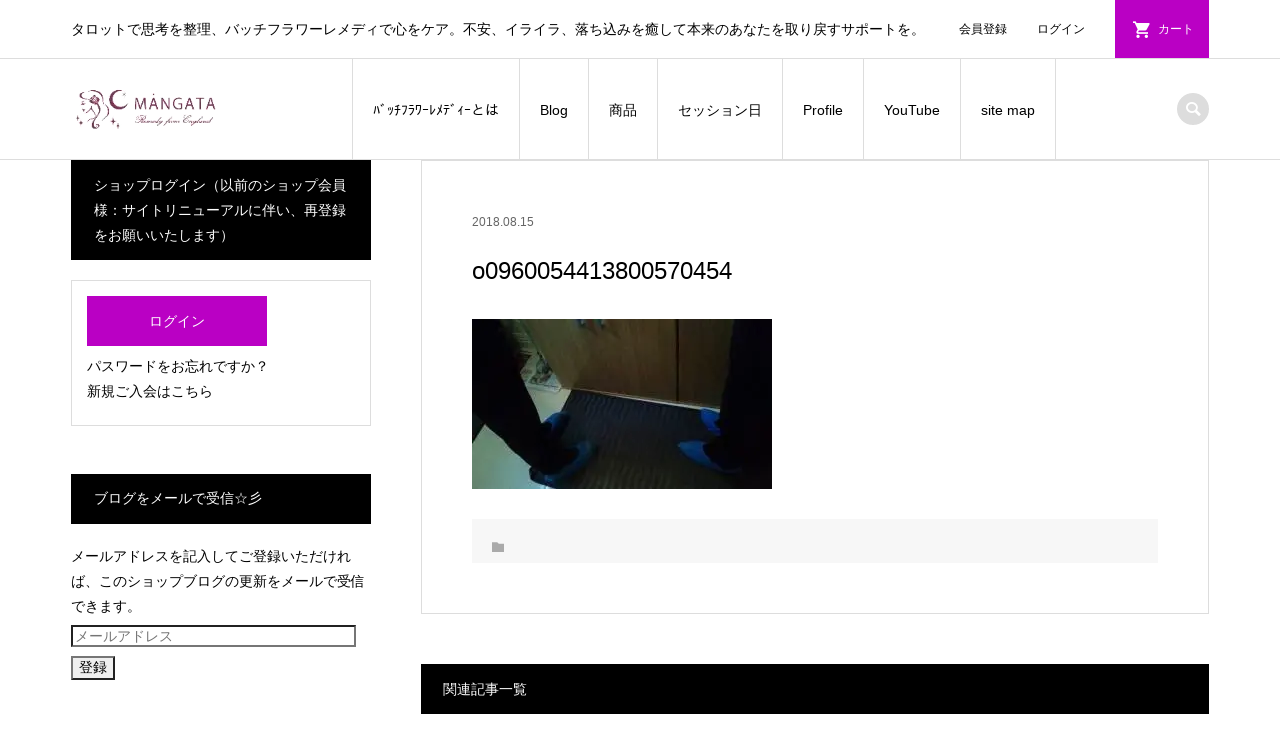

--- FILE ---
content_type: text/html; charset=UTF-8
request_url: https://mangata-london.com/o0960054413800570454/
body_size: 13883
content:
<!DOCTYPE html>
<html lang="ja">
<head >
<meta charset="UTF-8">
<meta name="description" content="タロットで思考を整理、バッチフラワーレメディで心をケア。不安、イライラ、落ち込みを癒して本来のあなたを取り戻すサポートを。">
<meta name="viewport" content="width=device-width">
<title>o0960054413800570454 | レメディーショップMANGATA モーンガータ</title>
<link rel='dns-prefetch' href='//s0.wp.com'/>
<link rel='dns-prefetch' href='//s.w.org'/>
<link rel="alternate" type="application/rss+xml" title="レメディーショップMANGATA モーンガータ &raquo; o0960054413800570454 のコメントのフィード" href="https://mangata-london.com/feed/?attachment_id=2211"/>
<link rel="stylesheet" type="text/css" href="//mangata-london.com/wp-content/cache/wpfc-minified/e59co8vj/608vt.css" media="all"/>
<link rel='https://api.w.org/' href='https://mangata-london.com/wp-json/'/>
<link rel="EditURI" type="application/rsd+xml" title="RSD" href="https://mangata-london.com/xmlrpc.php?rsd"/>
<link rel="wlwmanifest" type="application/wlwmanifest+xml" href="https://mangata-london.com/wp-includes/wlwmanifest.xml"/> 
<meta name="generator" content="WordPress 4.9.26"/>
<link rel='shortlink' href='https://wp.me/aacJf6-zF'/>
<link rel="alternate" type="application/json+oembed" href="https://mangata-london.com/wp-json/oembed/1.0/embed?url=https%3A%2F%2Fmangata-london.com%2Fo0960054413800570454%2F"/>
<link rel="alternate" type="text/xml+oembed" href="https://mangata-london.com/wp-json/oembed/1.0/embed?url=https%3A%2F%2Fmangata-london.com%2Fo0960054413800570454%2F&#038;format=xml"/>
<link rel='dns-prefetch' href='//v0.wordpress.com'/>
<style>img#wpstats{display:none}</style><style>.p-article-news__date, .p-wc-headline, #wdgctToCart a{color:#000000;}
.p-button, .p-global-nav .sub-menu .current-menu-item > a, .p-page-links > span, .p-pager__item .current, .p-headline, .p-widget-sidebar .p-widget__title, .c-comment__form-submit:hover, c-comment__password-protected, .c-pw__btn--register, .c-pw__btn, .slick-arrow, .slick-dots li.slick-active button, .widget_welcart_login input#member_loginw, .widget_welcart_login input#member_login, #wdgctToCheckout a{background-color:#000000;}
.p-page-links > span, .p-pager__item .current, .slick-dots li.slick-active button, .p-cb__item-header, .p-entry-item__cart dl.item-sku dd input[type="radio"]:checked + label, .p-entry-item__cart dl.item-sku dd label:hover{border-color:#000000;}
.c-comment__tab-item.is-active a, .c-comment__tab-item a:hover, .c-comment__tab-item.is-active p{background-color:#000000;border-color:#000000;}
.c-comment__tab-item.is-active a:after, .c-comment__tab-item.is-active p:after{border-top-color:#000000;}
.p-widget-categories .current-cat-item > a{background-color:rgba(0, 0, 0, 0.15);}
a:hover, .p-header__welcart-nav li a:hover, .p-widget-categories .toggle-children:hover, #wdgctToCart a:hover{color:#cc99ff;}
.p-button:hover, .p-page-links a:hover, .p-pager__item a:hover, .p-search-button:hover, .p-pagetop a:hover, .p-footer-search__submit:hover, .p-widget .searchform #searchsubmit:hover, .p-widget-search .p-widget-search__submit:hover, a.p-cb__item-archive-button:hover, .slick-arrow:hover, .slick-dots li:hover button, .widget_welcart_search #searchsubmit:hover, .widget_welcart_login input#member_loginw:hover, .widget_welcart_login input#member_login:hover, #wdgctToCheckout a:hover{background-color:#cc99ff;}
.p-page-links a:hover, .p-pager__item a:hover, .slick-dots li:hover button{border-color:#cc99ff;}
.p-entry__body a{color:#cc99ff;}
.p-entry__body a:hover{color:#cc99ff;}
body, input, textarea, .p-entry-item__title .p-article__soldout{font-family:Verdana, "ヒラギノ角ゴ ProN W3", "Hiragino Kaku Gothic ProN", "メイリオ", Meiryo, sans-serif;}
.p-logo, .p-entry__title, .p-page-header__title, .p-index-slider__item-catch, .p-cb__item-headline, .p-index-banner__headline, .p-index-boxes__item-headline{font-family:Segoe UI, "ヒラギノ角ゴ ProN W3", "Hiragino Kaku Gothic ProN", "メイリオ", Meiryo, sans-serif;}
.c-load--type1{border:3px solid rgba(153, 153, 153, 0.2);border-top-color:#000000;}
.p-hover-effect--type1:hover img{-webkit-transform:scale(1.2) rotate(2deg);transform:scale(1.2) rotate(2deg);}
.p-hover-effect--type2 img{margin-left:-8px;}
.p-hover-effect--type2:hover img{margin-left:8px;}
.p-hover-effect--type2:hover .p-hover-effect__image{background:#000000;}
.p-hover-effect--type2:hover img{opacity:0.5}
.p-hover-effect--type3:hover .p-hover-effect__image{background:#ffffff;}
.p-hover-effect--type3:hover img{opacity:0.2;}
.p-entry__title{font-size:24px;}
.p-entry__title, .p-article__title{color:#000000}
.p-entry__body{font-size:14px;}
.p-entry__body{color:#000000;}
.p-entry-news__title{font-size:22px;}
.p-entry-news__title, .p-article-news__title{color:#681d62}
.p-entry-news__body{color:#000000;font-size:12px;}
.p-entry-item__title{font-size:20px;}
.p-entry-item__title, .p-article-item__title, .p-article__price{color:#000000;}
.p-entry-item__body, p-wc__body{color:#000000;font-size:11px;}
.p-price{color:#d80000;}
.p-entry-item__price{font-size:20px;}
body.l-header__fix .is-header-fixed .l-header__bar{background:rgba(255, 255, 255, 0.9);}
.l-header{background:rgba(255, 255, 255, 0.9);}
.l-header a, .p-global-nav a{color:#000000;}
.p-header__logo--text{font-size:36px;}
.p-header__welcart-nav__member a, .p-header__welcart-nav__cart a, .p-cart-button .p-header__welcart-nav__badge{background-color:#ba00c4;}
.p-header__welcart-nav__member a:hover, .p-header__welcart-nav__cart a:hover, .p-cart-button:hover .p-header__welcart-nav__badge{background-color:#f99df8;}
.p-global-nav > li > a::after, .p-global-nav > li.current-menu-item > a::after{background-color:#ba00c4;}
.p-megamenu__bg, .p-global-nav .sub-menu{background-color:#f7f7f7;}
.p-megamenu a, .p-global-nav .sub-menu a{color:#000000;}
.p-megamenu a:hover, .p-megamenu li.is-active > a, .p-global-nav .sub-menu a:hover{background-color:#8224e3;color:#ffffff;}
.p-page-header{background-color:#f7f7f7;}
.p-page-header__title{color:#681d62;}
.p-page-header__desc{color:#000000;}
.p-footer-widget-area{background-color:#f7f7f7;color:#000000;}
.p-footer-widget-area .p-widget__title{color:#000000;}
.p-footer-widget-area a, .p-footer-widget-area .toggle-children{color:#000000;}
.p-footer-widget-area a:hover{color:#f96bf7;}
@media only screen and (max-width: 991px) {
.l-header__bar{background-color:rgba(255, 255, 255, 0.9);}
.p-header__logo--text{font-size:26px;}
.p-global-nav{background-color:rgba(247,247,247, 0.9);}
.p-global-nav a{color:#000000;}
.p-global-nav a:hover{background-color:rgba(130,36,227, 0.9);color:#ffffff;}
.p-header-view-cart{background-color:rgba(255, 255, 255, 0.9);}
.p-entry__title{font-size:20px;}
.p-entry__body{font-size:14px;}
.p-entry-news__title{font-size:18px;}
.p-entry-news__body{font-size:13px;}
.p-entry-item__title{font-size:15px;}
.p-entry-item__body, p-wc__body{font-size:14px;}
.p-entry-item__price{font-size:15px;}
}
#site_info_widget-2 .p-siteinfo__title{font-size:20px;}
#site_info_widget-3 .p-siteinfo__title{font-size:32px;}
@media only screen and (max-width: 991px) {
#site_info_widget-2 .p-siteinfo__title{font-size:17px;}
#site_info_widget-3 .p-siteinfo__title{font-size:18px;}
}</style>
<style></style>
<meta property="og:type" content="article"/>
<meta property="og:title" content="o0960054413800570454"/>
<meta property="og:url" content="https://mangata-london.com/o0960054413800570454/"/>
<meta property="og:description" content="詳しくは投稿をご覧ください。"/>
<meta property="article:published_time" content="2018-08-15T09:15:21+00:00"/>
<meta property="article:modified_time" content="2018-08-15T09:15:21+00:00"/>
<meta property="og:site_name" content="レメディーショップMANGATA モーンガータ"/>
<meta property="og:image" content="https://mangata-london.com/wp-content/uploads/2018/08/o0960054413800570454.jpg"/>
<meta property="og:locale" content="ja_JP"/>
<meta name="twitter:text:title" content="o0960054413800570454"/>
<meta name="twitter:image" content="https://mangata-london.com/wp-content/uploads/2018/08/cropped-a85a5428ba30e1d40d8fc29a15c9debc-270x270.png"/>
<meta name="twitter:card" content="summary"/>
<meta name="twitter:description" content="詳しくは投稿をご覧ください。"/>
<link rel="icon" href="https://mangata-london.com/wp-content/uploads/2018/08/cropped-a85a5428ba30e1d40d8fc29a15c9debc-32x32.png" sizes="32x32"/>
<link rel="icon" href="https://mangata-london.com/wp-content/uploads/2018/08/cropped-a85a5428ba30e1d40d8fc29a15c9debc-192x192.png" sizes="192x192"/>
<link rel="apple-touch-icon-precomposed" href="https://mangata-london.com/wp-content/uploads/2018/08/cropped-a85a5428ba30e1d40d8fc29a15c9debc-180x180.png"/>
<meta name="msapplication-TileImage" content="https://mangata-london.com/wp-content/uploads/2018/08/cropped-a85a5428ba30e1d40d8fc29a15c9debc-270x270.png"/>
<style id="sccss">h3#line_02{padding:0.25em 0.5em;
color:#494949;
background:transparent;
border-left:solid 5px #cdb5e2;
}
h2#line_01{background:#cdb5e2;
padding:0.5em;
color:white;
border-radius:0.5em;
}</style>			<style id="wp-custom-css">.p-header__logo img{max-width:200px;}
.single-item .p-sidebar,.p-header-view-cart{display:none;}
.single-item .p-entry-item{width:100%;}
iframe{width:80vw;min-width:320px;height:80vw;min-height:320px;}
@media screen and (min-width:500px){
iframe{max-width:640px;height:calc(80vw * 3 / 4);max-height:450px;}
}</style>
<script data-wpfc-render="false">var Wpfcll={s:[],osl:0,scroll:false,i:function(){Wpfcll.ss();window.addEventListener('load',function(){let observer=new MutationObserver(mutationRecords=>{Wpfcll.osl=Wpfcll.s.length;Wpfcll.ss();if(Wpfcll.s.length > Wpfcll.osl){Wpfcll.ls(false);}});observer.observe(document.getElementsByTagName("html")[0],{childList:true,attributes:true,subtree:true,attributeFilter:["src"],attributeOldValue:false,characterDataOldValue:false});Wpfcll.ls(true);});window.addEventListener('scroll',function(){Wpfcll.scroll=true;Wpfcll.ls(false);});window.addEventListener('resize',function(){Wpfcll.scroll=true;Wpfcll.ls(false);});window.addEventListener('click',function(){Wpfcll.scroll=true;Wpfcll.ls(false);});},c:function(e,pageload){var w=document.documentElement.clientHeight || body.clientHeight;var n=0;if(pageload){n=0;}else{n=(w > 800) ? 800:200;n=Wpfcll.scroll ? 800:n;}var er=e.getBoundingClientRect();var t=0;var p=e.parentNode ? e.parentNode:false;if(typeof p.getBoundingClientRect=="undefined"){var pr=false;}else{var pr=p.getBoundingClientRect();}if(er.x==0 && er.y==0){for(var i=0;i < 10;i++){if(p){if(pr.x==0 && pr.y==0){if(p.parentNode){p=p.parentNode;}if(typeof p.getBoundingClientRect=="undefined"){pr=false;}else{pr=p.getBoundingClientRect();}}else{t=pr.top;break;}}};}else{t=er.top;}if(w - t+n > 0){return true;}return false;},r:function(e,pageload){var s=this;var oc,ot;try{oc=e.getAttribute("data-wpfc-original-src");ot=e.getAttribute("data-wpfc-original-srcset");originalsizes=e.getAttribute("data-wpfc-original-sizes");if(s.c(e,pageload)){if(oc || ot){if(e.tagName=="DIV" || e.tagName=="A" || e.tagName=="SPAN"){e.style.backgroundImage="url("+oc+")";e.removeAttribute("data-wpfc-original-src");e.removeAttribute("data-wpfc-original-srcset");e.removeAttribute("onload");}else{if(oc){e.setAttribute('src',oc);}if(ot){e.setAttribute('srcset',ot);}if(originalsizes){e.setAttribute('sizes',originalsizes);}if(e.getAttribute("alt") && e.getAttribute("alt")=="blank"){e.removeAttribute("alt");}e.removeAttribute("data-wpfc-original-src");e.removeAttribute("data-wpfc-original-srcset");e.removeAttribute("data-wpfc-original-sizes");e.removeAttribute("onload");if(e.tagName=="IFRAME"){var y="https://www.youtube.com/embed/";if(navigator.userAgent.match(/\sEdge?\/\d/i)){e.setAttribute('src',e.getAttribute("src").replace(/.+\/templates\/youtube\.html\#/,y));}e.onload=function(){if(typeof window.jQuery !="undefined"){if(jQuery.fn.fitVids){jQuery(e).parent().fitVids({customSelector:"iframe[src]"});}}var s=e.getAttribute("src").match(/templates\/youtube\.html\#(.+)/);if(s){try{var i=e.contentDocument || e.contentWindow;if(i.location.href=="about:blank"){e.setAttribute('src',y+s[1]);}}catch(err){e.setAttribute('src',y+s[1]);}}}}}}else{if(e.tagName=="NOSCRIPT"){if(jQuery(e).attr("data-type")=="wpfc"){e.removeAttribute("data-type");jQuery(e).after(jQuery(e).text());}}}}}catch(error){console.log(error);console.log("==>",e);}},ss:function(){var i=Array.prototype.slice.call(document.getElementsByTagName("img"));var f=Array.prototype.slice.call(document.getElementsByTagName("iframe"));var d=Array.prototype.slice.call(document.getElementsByTagName("div"));var a=Array.prototype.slice.call(document.getElementsByTagName("a"));var s=Array.prototype.slice.call(document.getElementsByTagName("span"));var n=Array.prototype.slice.call(document.getElementsByTagName("noscript"));this.s=i.concat(f).concat(d).concat(a).concat(s).concat(n);},ls:function(pageload){var s=this;[].forEach.call(s.s,function(e,index){s.r(e,pageload);});}};document.addEventListener('DOMContentLoaded',function(){wpfci();});function wpfci(){Wpfcll.i();}</script>
</head>
<body class="attachment attachment-template-default single single-attachment postid-2211 attachmentid-2211 attachment-jpeg l-sidebar--type1 l-header__fix">
<header id="js-header" class="l-header">
<div class="p-header__top">
<div class="p-header__top__inner l-inner">
<div class="p-header-description">タロットで思考を整理、バッチフラワーレメディで心をケア。不安、イライラ、落ち込みを癒して本来のあなたを取り戻すサポートを。</div><ul class="p-header__welcart-nav">
<li><a href="https://mangata-london.com/usces-member/?page=newmember">会員登録</a></li>
<li class="p-header__welcart-nav__login"><a href="https://mangata-london.com/usces-member/?page=login">ログイン</a></li>
<li class="p-header__welcart-nav__cart"><a id="js-header-cart" href="https://mangata-london.com/usces-cart/">カート</a></li>
</ul></div></div><div class="l-header__bar p-header__bar">
<div class="p-header__bar__inner l-inner">
<div class="p-logo p-header__logo"> <a href="https://mangata-london.com/"><img src="https://mangata-london.com/wp-content/uploads/2020/02/PNG-MANGATA-original-logo-150.png" alt="レメディーショップMANGATA モーンガータ"></a></div><div class="p-logo p-header__logo--mobile"> <a href="https://mangata-london.com/"><img src="https://mangata-london.com/wp-content/uploads/2020/02/PNG-MANGATA-original-logo-150.png" alt="レメディーショップMANGATA モーンガータ"></a></div><a href="https://mangata-london.com/usces-cart/" id="js-header-cart--mobile" class="p-cart-button c-cart-button"></a>
<a href="#" id="js-menu-button" class="p-menu-button c-menu-button"></a>
<nav class="p-global-nav__container"><ul id="js-global-nav" class="p-global-nav"><li id="menu-item-6020" class="menu-item menu-item-type-post_type menu-item-object-page menu-item-6020"><a href="https://mangata-london.com/%e3%83%90%e3%83%83%e3%83%81%e3%83%95%e3%83%a9%e3%83%af%e3%83%bc%e3%83%ac%e3%83%a1%e3%83%87%e3%82%a3%e3%81%a8%e3%81%af/">ﾊﾞｯﾁﾌﾗﾜｰﾚﾒﾃﾞｨｰとは<span></span></a></li>
<li id="menu-item-3657" class="menu-item menu-item-type-custom menu-item-object-custom menu-item-3657"><a href="https://mangata-london.com/%e3%83%96%e3%83%ad%e3%82%b0%e4%b8%80%e8%a6%a7%e3%83%9a%e3%83%bc%e3%82%b8/">Blog<span></span></a></li>
<li id="menu-item-8777" class="menu-item menu-item-type-taxonomy menu-item-object-category menu-item-has-children menu-item-8777"><a href="https://mangata-london.com/category/item/">商品<span></span></a>
<ul class="sub-menu">
<li id="menu-item-8778" class="menu-item menu-item-type-taxonomy menu-item-object-category menu-item-has-children menu-item-8778"><a href="https://mangata-london.com/category/item/%e3%83%ac%e3%83%a1%e3%83%87%e3%82%a3%e3%83%bc/">レメディー<span></span></a>
<ul class="sub-menu">
<li id="menu-item-8779" class="menu-item menu-item-type-taxonomy menu-item-object-category menu-item-8779"><a href="https://mangata-london.com/category/item/%e3%83%ac%e3%83%a1%e3%83%87%e3%82%a3%e3%83%bc/1%e6%81%90%e3%82%8c%e3%81%a8%e4%b8%8d%e5%ae%89/">1)恐れと不安<span></span></a></li>
<li id="menu-item-8780" class="menu-item menu-item-type-taxonomy menu-item-object-category menu-item-8780"><a href="https://mangata-london.com/category/item/%e3%83%ac%e3%83%a1%e3%83%87%e3%82%a3%e3%83%bc/2%e5%86%85%e5%bf%83%e3%81%ae%e4%b8%8d%e7%a2%ba%e3%81%8b%e3%81%95%e3%81%a8%e4%b8%8d%e5%ae%89%e5%ae%9a/">2)内心の不確かさと不安定<span></span></a></li>
<li id="menu-item-8781" class="menu-item menu-item-type-taxonomy menu-item-object-category menu-item-8781"><a href="https://mangata-london.com/category/item/%e3%83%ac%e3%83%a1%e3%83%87%e3%82%a3%e3%83%bc/3%e7%8f%be%e5%ae%9f%e3%81%ab%e7%84%a1%e9%96%a2%e5%bf%83/">3)現実に無関心<span></span></a></li>
<li id="menu-item-8782" class="menu-item menu-item-type-taxonomy menu-item-object-category menu-item-8782"><a href="https://mangata-london.com/category/item/%e3%83%ac%e3%83%a1%e3%83%87%e3%82%a3%e3%83%bc/4%e5%af%82%e3%81%97%e3%81%95%e3%81%a8%e5%ad%a4%e7%8b%ac/">4)寂しさと孤独<span></span></a></li>
<li id="menu-item-8783" class="menu-item menu-item-type-taxonomy menu-item-object-category menu-item-8783"><a href="https://mangata-london.com/category/item/%e3%83%ac%e3%83%a1%e3%83%87%e3%82%a3%e3%83%bc/5%e4%ba%ba%e3%82%84%e5%91%a8%e5%9b%b2%e3%81%ab%e6%95%8f%e6%84%9f%e3%81%99%e3%81%8e%e3%82%8b/">5)人や周囲に敏感すぎる<span></span></a></li>
<li id="menu-item-8784" class="menu-item menu-item-type-taxonomy menu-item-object-category menu-item-8784"><a href="https://mangata-london.com/category/item/%e3%83%ac%e3%83%a1%e3%83%87%e3%82%a3%e3%83%bc/6%e5%a4%b1%e6%84%8f%e3%81%a8%e7%b5%b6%e6%9c%9b/">6)失意と絶望<span></span></a></li>
<li id="menu-item-8785" class="menu-item menu-item-type-taxonomy menu-item-object-category menu-item-8785"><a href="https://mangata-london.com/category/item/%e3%83%ac%e3%83%a1%e3%83%87%e3%82%a3%e3%83%bc/7%e4%bb%96%e4%ba%ba%e3%81%ae%e3%81%93%e3%81%a8%e3%81%ab%e9%96%a2%e5%bf%83%e3%82%92%e6%8c%81%e3%81%a1%e3%81%99%e3%81%8e%e3%82%8b/">7)他人のことに関心を持ちすぎる<span></span></a></li>
<li id="menu-item-8786" class="menu-item menu-item-type-taxonomy menu-item-object-category menu-item-8786"><a href="https://mangata-london.com/category/item/%e3%83%ac%e3%83%a1%e3%83%87%e3%82%a3%e3%83%bc/%e3%83%ac%e3%83%a1%e3%83%87%e3%82%a3%e3%83%bc40%e6%9c%ac%e3%82%bb%e3%83%83%e3%83%88%ef%bc%8610%e6%9c%ac%e3%82%bb%e3%83%83%e3%83%88/">レメディー40本セット＆10本セット<span></span></a></li>
</ul>
</li>
<li id="menu-item-8787" class="menu-item menu-item-type-taxonomy menu-item-object-category menu-item-8787"><a href="https://mangata-london.com/category/item/%e3%83%ac%e3%82%b9%e3%82%ad%e3%83%a5%e3%83%bc%e3%82%b7%e3%83%aa%e3%83%bc%e3%82%ba-item/">レスキューシリーズ<span></span></a></li>
<li id="menu-item-8921" class="menu-item menu-item-type-taxonomy menu-item-object-category menu-item-has-children menu-item-8921"><a href="https://mangata-london.com/category/item/%e3%83%90%e3%83%83%e3%83%81%e3%83%95%e3%83%a9%e3%83%af%e3%83%bc%e3%83%ac%e3%83%a1%e3%83%87%e3%82%a3%e3%83%bc%e3%82%ab%e3%83%bc%e3%83%89%e3%83%bb%e3%83%9d%e3%82%b9%e3%82%bf%e3%83%bcetc/">バッチフラワーレメディーカード・ポスターetc.<span></span></a>
<ul class="sub-menu">
<li id="menu-item-8922" class="menu-item menu-item-type-taxonomy menu-item-object-category menu-item-8922"><a href="https://mangata-london.com/category/item/%e3%83%90%e3%83%83%e3%83%81%e3%83%95%e3%83%a9%e3%83%af%e3%83%bc%e3%83%ac%e3%83%a1%e3%83%87%e3%82%a3%e3%83%bc%e3%82%ab%e3%83%bc%e3%83%89%e3%83%bb%e3%83%9d%e3%82%b9%e3%82%bf%e3%83%bcetc/divination-cards/">Divination Cards<span></span></a></li>
<li id="menu-item-8923" class="menu-item menu-item-type-taxonomy menu-item-object-category menu-item-8923"><a href="https://mangata-london.com/category/item/%e3%83%90%e3%83%83%e3%83%81%e3%83%95%e3%83%a9%e3%83%af%e3%83%bc%e3%83%ac%e3%83%a1%e3%83%87%e3%82%a3%e3%83%bc%e3%82%ab%e3%83%bc%e3%83%89%e3%83%bb%e3%83%9d%e3%82%b9%e3%82%bf%e3%83%bcetc/12%e3%83%92%e3%83%bc%e3%83%a9%e3%83%bc%e3%82%ba%e3%80%80%e3%82%b0%e3%83%aa%e3%83%bc%e3%83%86%e3%82%a3%e3%83%b3%e3%82%b0%e3%82%ab%e3%83%bc%e3%83%895%e6%9e%9a/">12ヒーラーズ　グリーティングカード5枚<span></span></a></li>
<li id="menu-item-8924" class="menu-item menu-item-type-taxonomy menu-item-object-category menu-item-8924"><a href="https://mangata-london.com/category/item/%e3%83%90%e3%83%83%e3%83%81%e3%83%95%e3%83%a9%e3%83%af%e3%83%bc%e3%83%ac%e3%83%a1%e3%83%87%e3%82%a3%e3%83%bc%e3%82%ab%e3%83%bc%e3%83%89%e3%83%bb%e3%83%9d%e3%82%b9%e3%82%bf%e3%83%bcetc/%e3%83%90%e3%83%83%e3%83%81%e3%83%95%e3%83%a9%e3%83%af%e3%83%bc%e3%83%9d%e3%82%b9%e3%82%bf%e3%83%bc/">バッチフラワーポスター<span></span></a></li>
</ul>
</li>
<li id="menu-item-9661" class="menu-item menu-item-type-taxonomy menu-item-object-category menu-item-9661"><a href="https://mangata-london.com/category/item/%e6%9c%88%e6%98%9f%e5%ba%a7%e3%82%aa%e3%82%a4%e3%83%ab%e3%83%96%e3%83%ac%e3%83%b3%e3%83%89/">月星座オイルブレンド<span></span></a></li>
<li id="menu-item-6710" class="menu-item menu-item-type-taxonomy menu-item-object-category menu-item-has-children menu-item-6710"><a href="https://mangata-london.com/category/item/%e5%90%84%e7%a8%ae%e3%83%aa%e3%83%bc%e3%83%87%e3%82%a3%e3%83%b3%e3%82%b0/">各種リーディング・講座<span></span></a>
<ul class="sub-menu">
<li id="menu-item-6489" class="menu-item menu-item-type-taxonomy menu-item-object-category menu-item-6489"><a href="https://mangata-london.com/category/item/%e5%90%84%e7%a8%ae%e3%83%aa%e3%83%bc%e3%83%87%e3%82%a3%e3%83%b3%e3%82%b0/%e3%82%bf%e3%83%ad%e3%83%83%e3%83%88%e3%83%aa%e3%83%bc%e3%83%87%e3%82%a3%e3%83%b3%e3%82%b0/">タロットリーディング<span></span></a></li>
<li id="menu-item-6094" class="menu-item menu-item-type-taxonomy menu-item-object-category menu-item-6094"><a href="https://mangata-london.com/category/item/%e5%90%84%e7%a8%ae%e3%83%aa%e3%83%bc%e3%83%87%e3%82%a3%e3%83%b3%e3%82%b0/%e3%83%95%e3%83%a9%e3%83%af%e3%83%bc%e3%83%ac%e3%83%a1%e3%83%87%e3%82%a3%e3%83%bc%e3%83%aa%e3%83%bc%e3%83%87%e3%82%a3%e3%83%b3%e3%82%b0/">フラワーレメディーリーディング<span></span></a></li>
<li id="menu-item-6549" class="menu-item menu-item-type-taxonomy menu-item-object-category menu-item-6549"><a href="https://mangata-london.com/category/item/%e5%90%84%e7%a8%ae%e3%83%aa%e3%83%bc%e3%83%87%e3%82%a3%e3%83%b3%e3%82%b0/%e3%83%ac%e3%83%a1%e3%83%87%e3%82%a3%e3%83%bc%e8%ac%9b%e5%ba%a7/">レメディー講座<span></span></a></li>
</ul>
</li>
</ul>
</li>
<li id="menu-item-3725" class="menu-item menu-item-type-post_type menu-item-object-page menu-item-3725"><a href="https://mangata-london.com/%e3%82%bb%e3%83%83%e3%82%b7%e3%83%a7%e3%83%b3%e5%8f%af%e8%83%bd%e6%97%a5/">セッション日<span></span></a></li>
<li id="menu-item-3736" class="menu-item menu-item-type-post_type menu-item-object-page menu-item-3736"><a href="https://mangata-london.com/%e3%83%97%e3%83%ad%e3%83%95%e3%82%a3%e3%83%bc%e3%83%ab/">Profile<span></span></a></li>
<li id="menu-item-6752" class="menu-item menu-item-type-custom menu-item-object-custom menu-item-6752"><a target="_blank" href="https://www.youtube.com/channel/UCu2kBHU4P2t64GV8rZDZeLA/videos">YouTube<span></span></a></li>
<li id="menu-item-6706" class="menu-item menu-item-type-post_type menu-item-object-page menu-item-6706"><a href="https://mangata-london.com/%e3%82%b5%e3%82%a4%e3%83%88%e3%83%9e%e3%83%83%e3%83%97/">site map<span></span></a></li>
<li class="p-global-nav__item-welcart--mobile"><a href="https://mangata-london.com/usces-member/?page=newmember">会員登録</a></li>
<li class="p-global-nav__item-welcart--mobile"><a href="https://mangata-london.com/usces-member/?page=login">ログイン</a></li>
</ul></nav>
<div class="p-header-search"> <form action="https://mangata-london.com/" method="get"> <input type="text" name="s" value="" class="p-header-search__input" placeholder="SEARCH"> </form> <a href="#" id="js-search-button" class="p-search-button c-search-button"></a></div></div></div><div class="p-header-view-cart" id="js-header-view-cart"> <p class="p-wc-empty_cart">只今、カートに商品はございません。</p></div></header>
<main class="l-main">
<div class="l-inner l-2columns">
<article class="p-entry l-primary">
<div class="p-entry__inner">
<ul class="p-entry__meta-top p-article__meta"><li class="p-entry__meta-top--date"><time datetime="2018-08-15">2018.08.15</time></li></ul>
<h1 class="p-entry__title">o0960054413800570454</h1>
<div class="p-entry__body"> <p class="attachment"><a href='https://mangata-london.com/wp-content/uploads/2018/08/o0960054413800570454.jpg'><img width="300" height="170" src="https://mangata-london.com/wp-content/uploads/2018/08/o0960054413800570454-300x170.jpg" class="attachment-medium size-medium" alt=""/></a></p></div><ul class="p-entry__meta c-meta-box u-clearfix">
<li class="c-meta-box__item c-meta-box__item--category"></li>														</ul></div><section class="p-entry__related">
<h2 class="p-headline">関連記事一覧</h2>
<div class="p-entry__related-items">
<article class="p-entry__related-item">
<a class="p-hover-effect--type3" href="https://mangata-london.com/3005/">
<div class="p-entry__related-item__thumbnail p-hover-effect__image js-object-fit-cover"> <img onload="Wpfcll.r(this,true);" src="https://mangata-london.com/wp-content/plugins/wp-fastest-cache-premium/pro/images/blank.gif" width="300" height="170" data-wpfc-original-src="https://mangata-london.com/wp-content/uploads/2018/08/o0960054413823716723.jpg" class="attachment-size1 size-size1 wp-post-image" alt="blank"/></div><h3 class="p-entry__related-item__title p-article__title">身体の歪み。</h3>
</a>
</article>
<article class="p-entry__related-item">
<a class="p-hover-effect--type3" href="https://mangata-london.com/11352/">
<div class="p-entry__related-item__thumbnail p-hover-effect__image js-object-fit-cover"> <img onload="Wpfcll.r(this,true);" src="https://mangata-london.com/wp-content/plugins/wp-fastest-cache-premium/pro/images/blank.gif" width="300" height="300" data-wpfc-original-src="https://mangata-london.com/wp-content/uploads/2023/07/2023-07-27-10-34-29-659-300x300.jpg" class="attachment-size1 size-size1 wp-post-image" alt="blank"/></div><h3 class="p-entry__related-item__title p-article__title">赤坂氷川神社。</h3>
</a>
</article>
<article class="p-entry__related-item">
<a class="p-hover-effect--type3" href="https://mangata-london.com/3170/">
<div class="p-entry__related-item__thumbnail p-hover-effect__image js-object-fit-cover"> <img onload="Wpfcll.r(this,true);" src="https://mangata-london.com/wp-content/plugins/wp-fastest-cache-premium/pro/images/blank.gif" width="300" height="225" data-wpfc-original-src="https://mangata-london.com/wp-content/uploads/2017/12/13.Gorse640_480.jpg" class="attachment-size1 size-size1 wp-post-image" alt="blank"/></div><h3 class="p-entry__related-item__title p-article__title">まっすぐに頑張れるように。</h3>
</a>
</article>
<article class="p-entry__related-item">
<a class="p-hover-effect--type3" href="https://mangata-london.com/3176/">
<div class="p-entry__related-item__thumbnail p-hover-effect__image js-object-fit-cover"> <img onload="Wpfcll.r(this,true);" src="https://mangata-london.com/wp-content/plugins/wp-fastest-cache-premium/pro/images/blank.gif" width="300" height="300" data-wpfc-original-src="https://mangata-london.com/wp-content/uploads/2017/12/o0540096013818579480-300x300.jpg" class="attachment-size1 size-size1 wp-post-image" alt="blank"/></div><h3 class="p-entry__related-item__title p-article__title">”敏感なカラダ。”</h3>
</a>
</article>
<article class="p-entry__related-item">
<a class="p-hover-effect--type3" href="https://mangata-london.com/2905/">
<div class="p-entry__related-item__thumbnail p-hover-effect__image js-object-fit-cover"> <img onload="Wpfcll.r(this,true);" src="https://mangata-london.com/wp-content/plugins/wp-fastest-cache-premium/pro/images/blank.gif" width="300" height="209" data-wpfc-original-src="https://mangata-london.com/wp-content/uploads/2018/08/o0800055713682987682.jpg" class="attachment-size1 size-size1 wp-post-image" alt="blank"/></div><h3 class="p-entry__related-item__title p-article__title">受け入れること、自分を出すこと。PRIDE。</h3>
</a>
</article>
<article class="p-entry__related-item">
<a class="p-hover-effect--type3" href="https://mangata-london.com/3242/">
<div class="p-entry__related-item__thumbnail p-hover-effect__image js-object-fit-cover"> <img onload="Wpfcll.r(this,true);" src="https://mangata-london.com/wp-content/plugins/wp-fastest-cache-premium/pro/images/blank.gif" width="300" height="169" data-wpfc-original-src="https://mangata-london.com/wp-content/uploads/2018/05/o3840216014198297576.jpg" class="attachment-size1 size-size1 wp-post-image" alt="blank"/></div><h3 class="p-entry__related-item__title p-article__title">塔と死神。</h3>
</a>
</article></div></section>
</article>
<aside class="p-sidebar l-secondary">
<div class="widget_text p-widget p-widget-sidebar widget_custom_html" id="custom_html-13">
<h2 class="p-widget__title">ショップログイン（以前のショップ会員様：サイトリニューアルに伴い、再登録をお願いいたします）</h2>
<div class="textwidget custom-html-widget"><div class="widget_welcart_login">
<div class="loginbox"> <a style="color:#ffffff;background-color:#ba00c4;" href="/usces-member/?page=login" class="p-wc-login-button p-button p-button--l">ログイン</a> <p><a href="/usces-member/?page=lostmemberpassword">パスワードをお忘れですか？</a><br> <a href="/usces-member/?page=newmember">新規ご入会はこちら</a></p></div></div></div></div><div class="p-widget p-widget-sidebar jetpack_subscription_widget" id="blog_subscription-4">
<h2 class="p-widget__title">ブログをメールで受信☆彡</h2>
<form action="#" method="post" accept-charset="utf-8" id="subscribe-blog-blog_subscription-4">
<div id="subscribe-text"><p>メールアドレスを記入してご登録いただければ、このショップブログの更新をメールで受信できます。</p></div><p id="subscribe-email">
<label id="jetpack-subscribe-label" for="subscribe-field-blog_subscription-4">
メールアドレス						</label>
<input type="email" name="email" required="required" class="required" value="" id="subscribe-field-blog_subscription-4" placeholder="メールアドレス" />
</p>
<p id="subscribe-submit">
<input type="hidden" name="action" value="subscribe" />
<input type="hidden" name="source" value="https://mangata-london.com/o0960053913804329342/" />
<input type="hidden" name="sub-type" value="widget" />
<input type="hidden" name="redirect_fragment" value="blog_subscription-4" />
<input type="submit" value="登録" name="jetpack_subscriptions_widget" />
</p>
</form></div><div class="widget_text p-widget p-widget-sidebar widget_custom_html" id="custom_html-7">
<h2 class="p-widget__title">MANGATA店長プロフィール</h2>
<div class="textwidget custom-html-widget"><p align="left"><a href="https://mangata-london.com/%E3%83%97%E3%83%AD%E3%83%95%E3%82%A3%E3%83%BC%E3%83%AB/"><img alt="blank" onload="Wpfcll.r(this,true);" src="https://mangata-london.com/wp-content/plugins/wp-fastest-cache-premium/pro/images/blank.gif" data-wpfc-original-src="https://mangata-london.com/wp-content/uploads/2019/08/25bbd01af8bb1c7dc2d3f4947877c94c.jpg" align="baseline" border="0" height="80" width="500"/></a></p></div></div><div class="p-widget p-widget-sidebar widget_text" id="text-14">
<h2 class="p-widget__title">バッチフラワーレメディとは。</h2>
<div class="textwidget"><div style="text-align: center;"></div><p><img onload="Wpfcll.r(this,true);" src="https://mangata-london.com/wp-content/plugins/wp-fastest-cache-premium/pro/images/blank.gif" class="alignnone size-full wp-image-5081" data-wpfc-original-src="https://mangata-london.com/wp-content/uploads/2019/02/1402334970.jpg" alt="blank" width="814" height="340"/><br />
否定的な感情を昇華させるバッチフラワーレメディー。<br />
外に自分の幸せを求める姿勢ではなく、自分自身の内面の強さを思い出すサポートをしてくれます。<br />
<a href="https://mangata-london.com/%e3%83%90%e3%83%83%e3%83%81%e3%83%95%e3%83%a9%e3%83%af%e3%83%bc%e3%83%ac%e3%83%a1%e3%83%87%e3%82%a3%e3%81%a8%e3%81%af/">続きを読む＞＞</a></p></div></div><div class="p-widget p-widget-sidebar styled_post_list_tab_widget" id="styled_post_list_tab_widget-2">
<input type="radio" id="styled_post_list_tab_widget-2-tab--1" name="styled_post_list_tab_widget-2-tab" class="tab-radio tab-radio--1" checked="checked"><input type="radio" id="styled_post_list_tab_widget-2-tab--2" name="styled_post_list_tab_widget-2-tab" class="tab-radio tab-radio--2">
<ul class="styled_post_list_tabs">
<li class="tab-label--1"><label for="styled_post_list_tab_widget-2-tab--1">最近の記事</label></li>
<li class="tab-label--2"><label for="styled_post_list_tab_widget-2-tab--2">おすすめ記事</label></li>
</ul>
<ul class="styled_post_list_tab-content styled_post_list_tab-content--1 p-widget-list">
<li class="p-widget-list__item"> <a class="p-hover-effect--type3" href="https://mangata-london.com/11821/"> <div class="p-widget-list__item-thumbnail p-hover-effect__image"><img onload="Wpfcll.r(this,true);" src="https://mangata-london.com/wp-content/plugins/wp-fastest-cache-premium/pro/images/blank.gif" data-wpfc-original-src="https://mangata-london.com/wp-content/themes/iconic_tcd062/img/no-image-300x300.gif" alt="blank"></div><div class="p-widget-list__item-info"> <div class="p-widget-list__item-info__upper"> <h3 class="p-widget-list__item-title p-article__title">特別SALE品オリーブ※おひとり様合計２本まで</h3></div><p class="p-widget-list__item-meta p-article__meta"><time class="p-widget-list__item-date p-article__date" datetime="2024-10-08">2024.10.08</time><span class="p-widget-list__item-category p-article__category">商品</span></p></div></a> </li>
<li class="p-widget-list__item"> <a class="p-hover-effect--type3" href="https://mangata-london.com/11801/"> <div class="p-widget-list__item-thumbnail p-hover-effect__image"><img onload="Wpfcll.r(this,true);" src="https://mangata-london.com/wp-content/plugins/wp-fastest-cache-premium/pro/images/blank.gif" width="300" height="300" data-wpfc-original-src="https://mangata-london.com/wp-content/uploads/2024/09/2024-09-03-16-07-59-271-300x300.jpg" class="attachment-size1 size-size1 wp-post-image" alt="blank"/></div><div class="p-widget-list__item-info"> <div class="p-widget-list__item-info__upper"> <h3 class="p-widget-list__item-title p-article__title">アスペンを飲んだ翌日の身体の変化～お客様レビュー～</h3></div><p class="p-widget-list__item-meta p-article__meta"><time class="p-widget-list__item-date p-article__date" datetime="2024-09-04">2024.09.04</time><span class="p-widget-list__item-category p-article__category">お客様の声</span></p></div></a> </li>
<li class="p-widget-list__item"> <a class="p-hover-effect--type3" href="https://mangata-london.com/8013/"> <div class="p-widget-list__item-thumbnail p-hover-effect__image"><img onload="Wpfcll.r(this,true);" src="https://mangata-london.com/wp-content/plugins/wp-fastest-cache-premium/pro/images/blank.gif" width="300" height="300" data-wpfc-original-src="https://mangata-london.com/wp-content/uploads/2020/01/DSC_1933-e1575144361210-300x300.jpg" class="attachment-size1 size-size1 wp-post-image" alt="blank"/></div><div class="p-widget-list__item-info"> <div class="p-widget-list__item-info__upper"> <h3 class="p-widget-list__item-title p-article__title">お客様レビュー（随時更新）</h3></div><p class="p-widget-list__item-meta p-article__meta"><time class="p-widget-list__item-date p-article__date" datetime="2024-02-09">2024.02.09</time><span class="p-widget-list__item-category p-article__category">お客様の声</span></p></div></a> </li>
<li class="p-widget-list__item"> <a class="p-hover-effect--type3" href="https://mangata-london.com/11608/"> <div class="p-widget-list__item-thumbnail p-hover-effect__image"><img onload="Wpfcll.r(this,true);" src="https://mangata-london.com/wp-content/plugins/wp-fastest-cache-premium/pro/images/blank.gif" width="300" height="300" data-wpfc-original-src="https://mangata-london.com/wp-content/uploads/2023/12/20231226_182051_0000-300x300.png" class="attachment-size1 size-size1 wp-post-image" alt="blank"/></div><div class="p-widget-list__item-info"> <div class="p-widget-list__item-info__upper"> <h3 class="p-widget-list__item-title p-article__title">2023年、ショップMANGATAバッチフラワーレメディー人気TOP５&...</h3></div><p class="p-widget-list__item-meta p-article__meta"><time class="p-widget-list__item-date p-article__date" datetime="2023-12-26">2023.12.26</time><span class="p-widget-list__item-category p-article__category">Creature Comforters</span></p></div></a> </li>
<li class="p-widget-list__item"> <a class="p-hover-effect--type3" href="https://mangata-london.com/11548/"> <div class="p-widget-list__item-thumbnail p-hover-effect__image"><img onload="Wpfcll.r(this,true);" src="https://mangata-london.com/wp-content/plugins/wp-fastest-cache-premium/pro/images/blank.gif" width="300" height="300" data-wpfc-original-src="https://mangata-london.com/wp-content/uploads/2023/09/2023-09-09-11-54-38-578-300x300.jpg" class="attachment-size1 size-size1 wp-post-image" alt="blank"/></div><div class="p-widget-list__item-info"> <div class="p-widget-list__item-info__upper"> <h3 class="p-widget-list__item-title p-article__title">レメディーの輸入手続きはどうしてるの？</h3></div><p class="p-widget-list__item-meta p-article__meta"><time class="p-widget-list__item-date p-article__date" datetime="2023-09-17">2023.09.17</time><span class="p-widget-list__item-category p-article__category">Creature Comforters</span></p></div></a> </li>
<li class="p-widget-list__item"> <a class="p-hover-effect--type3" href="https://mangata-london.com/11525/"> <div class="p-widget-list__item-thumbnail p-hover-effect__image"><img onload="Wpfcll.r(this,true);" src="https://mangata-london.com/wp-content/plugins/wp-fastest-cache-premium/pro/images/blank.gif" width="300" height="300" data-wpfc-original-src="https://mangata-london.com/wp-content/uploads/2023/09/AdobeStock_482645266-300x300.jpeg" class="attachment-size1 size-size1 wp-post-image" alt="blank"/></div><div class="p-widget-list__item-info"> <div class="p-widget-list__item-info__upper"> <h3 class="p-widget-list__item-title p-article__title">子どもの不登校、２回。</h3></div><p class="p-widget-list__item-meta p-article__meta"><time class="p-widget-list__item-date p-article__date" datetime="2023-09-04">2023.09.04</time><span class="p-widget-list__item-category p-article__category">生活とレメディー</span></p></div></a> </li>
<li class="p-widget-list__item"> <a class="p-hover-effect--type3" href="https://mangata-london.com/11493/"> <div class="p-widget-list__item-thumbnail p-hover-effect__image"><img onload="Wpfcll.r(this,true);" src="https://mangata-london.com/wp-content/plugins/wp-fastest-cache-premium/pro/images/blank.gif" width="300" height="300" data-wpfc-original-src="https://mangata-london.com/wp-content/uploads/2023/08/2023-08-31-07-56-31-362-300x300.jpg" class="attachment-size1 size-size1 wp-post-image" alt="blank"/></div><div class="p-widget-list__item-info"> <div class="p-widget-list__item-info__upper"> <h3 class="p-widget-list__item-title p-article__title">8月31日魚座満月のメッセージ&#x1f315;</h3></div><p class="p-widget-list__item-meta p-article__meta"><time class="p-widget-list__item-date p-article__date" datetime="2023-08-31">2023.08.31</time><span class="p-widget-list__item-category p-article__category">新月・満月・季節のメッセージ</span></p></div></a> </li>
<li class="p-widget-list__item"> <a class="p-hover-effect--type3" href="https://mangata-london.com/9419/"> <div class="p-widget-list__item-thumbnail p-hover-effect__image"><img onload="Wpfcll.r(this,true);" src="https://mangata-london.com/wp-content/plugins/wp-fastest-cache-premium/pro/images/blank.gif" width="300" height="300" data-wpfc-original-src="https://mangata-london.com/wp-content/uploads/2018/09/2022-01-01-11-14-23-702-300x300.jpg" class="attachment-size1 size-size1 wp-post-image" alt="blank"/></div><div class="p-widget-list__item-info"> <div class="p-widget-list__item-info__upper"> <h3 class="p-widget-list__item-title p-article__title">あなたの「咲く・満ちる」を応援するBlooming Session。</h3></div><p class="p-widget-list__item-meta p-article__meta"><time class="p-widget-list__item-date p-article__date" datetime="2023-07-31">2023.07.31</time><span class="p-widget-list__item-category p-article__category">バッチフラワーレメディー＆レメディーリーディング</span></p></div></a> </li>
<li class="p-widget-list__item"> <a class="p-hover-effect--type3" href="https://mangata-london.com/11352/"> <div class="p-widget-list__item-thumbnail p-hover-effect__image"><img onload="Wpfcll.r(this,true);" src="https://mangata-london.com/wp-content/plugins/wp-fastest-cache-premium/pro/images/blank.gif" width="300" height="300" data-wpfc-original-src="https://mangata-london.com/wp-content/uploads/2023/07/2023-07-27-10-34-29-659-300x300.jpg" class="attachment-size1 size-size1 wp-post-image" alt="blank"/></div><div class="p-widget-list__item-info"> <div class="p-widget-list__item-info__upper"> <h3 class="p-widget-list__item-title p-article__title">赤坂氷川神社。</h3></div><p class="p-widget-list__item-meta p-article__meta"><time class="p-widget-list__item-date p-article__date" datetime="2023-07-27">2023.07.27</time><span class="p-widget-list__item-category p-article__category">神社仏閣</span></p></div></a> </li>
<li class="p-widget-list__item"> <a class="p-hover-effect--type3" href="https://mangata-london.com/11336/"> <div class="p-widget-list__item-thumbnail p-hover-effect__image"><img onload="Wpfcll.r(this,true);" src="https://mangata-london.com/wp-content/plugins/wp-fastest-cache-premium/pro/images/blank.gif" width="300" height="300" data-wpfc-original-src="https://mangata-london.com/wp-content/uploads/2023/07/2023-06-26-15-50-14-431-300x300.jpg" class="attachment-size1 size-size1 wp-post-image" alt="blank"/></div><div class="p-widget-list__item-info"> <div class="p-widget-list__item-info__upper"> <h3 class="p-widget-list__item-title p-article__title">タワーが印象的な対面セッション。</h3></div><p class="p-widget-list__item-meta p-article__meta"><time class="p-widget-list__item-date p-article__date" datetime="2023-07-21">2023.07.21</time><span class="p-widget-list__item-category p-article__category">お客様の声</span></p></div></a> </li>
</ul>
<ul class="styled_post_list_tab-content styled_post_list_tab-content--2 p-widget-list">
<li class="p-widget-list__item"> <a class="p-hover-effect--type3" href="https://mangata-london.com/11608/"> <div class="p-widget-list__item-thumbnail p-hover-effect__image"><img onload="Wpfcll.r(this,true);" src="https://mangata-london.com/wp-content/plugins/wp-fastest-cache-premium/pro/images/blank.gif" width="300" height="300" data-wpfc-original-src="https://mangata-london.com/wp-content/uploads/2023/12/20231226_182051_0000-300x300.png" class="attachment-size1 size-size1 wp-post-image" alt="blank"/></div><div class="p-widget-list__item-info"> <div class="p-widget-list__item-info__upper"> <h3 class="p-widget-list__item-title p-article__title">2023年、ショップMANGATAバッチフラワーレメディー人気TOP５&...</h3></div><p class="p-widget-list__item-meta p-article__meta"><time class="p-widget-list__item-date p-article__date" datetime="2023-12-26">2023.12.26</time><span class="p-widget-list__item-category p-article__category">Creature Comforters</span></p></div></a> </li>
<li class="p-widget-list__item"> <a class="p-hover-effect--type3" href="https://mangata-london.com/11548/"> <div class="p-widget-list__item-thumbnail p-hover-effect__image"><img onload="Wpfcll.r(this,true);" src="https://mangata-london.com/wp-content/plugins/wp-fastest-cache-premium/pro/images/blank.gif" width="300" height="300" data-wpfc-original-src="https://mangata-london.com/wp-content/uploads/2023/09/2023-09-09-11-54-38-578-300x300.jpg" class="attachment-size1 size-size1 wp-post-image" alt="blank"/></div><div class="p-widget-list__item-info"> <div class="p-widget-list__item-info__upper"> <h3 class="p-widget-list__item-title p-article__title">レメディーの輸入手続きはどうしてるの？</h3></div><p class="p-widget-list__item-meta p-article__meta"><time class="p-widget-list__item-date p-article__date" datetime="2023-09-17">2023.09.17</time><span class="p-widget-list__item-category p-article__category">Creature Comforters</span></p></div></a> </li>
<li class="p-widget-list__item"> <a class="p-hover-effect--type3" href="https://mangata-london.com/11165/"> <div class="p-widget-list__item-thumbnail p-hover-effect__image"><img onload="Wpfcll.r(this,true);" src="https://mangata-london.com/wp-content/plugins/wp-fastest-cache-premium/pro/images/blank.gif" width="300" height="300" data-wpfc-original-src="https://mangata-london.com/wp-content/uploads/2023/03/IMG_20230315_141532-300x300.jpg" class="attachment-size1 size-size1 wp-post-image" alt="blank"/></div><div class="p-widget-list__item-info"> <div class="p-widget-list__item-info__upper"> <h3 class="p-widget-list__item-title p-article__title">久々にやってきた、息子の不調。</h3></div><p class="p-widget-list__item-meta p-article__meta"><time class="p-widget-list__item-date p-article__date" datetime="2023-03-18">2023.03.18</time><span class="p-widget-list__item-category p-article__category">生活とレメディー</span></p></div></a> </li>
<li class="p-widget-list__item"> <a class="p-hover-effect--type3" href="https://mangata-london.com/8792/"> <div class="p-widget-list__item-thumbnail p-hover-effect__image"><img onload="Wpfcll.r(this,true);" src="https://mangata-london.com/wp-content/plugins/wp-fastest-cache-premium/pro/images/blank.gif" width="300" height="300" data-wpfc-original-src="https://mangata-london.com/wp-content/uploads/2020/03/DSC_3091-300x300.jpg" class="attachment-size1 size-size1 wp-post-image" alt="blank"/></div><div class="p-widget-list__item-info"> <div class="p-widget-list__item-info__upper"> <h3 class="p-widget-list__item-title p-article__title">バッチ博士が４年間暮らした場所、CROMER（クローマー）。</h3></div><p class="p-widget-list__item-meta p-article__meta"><time class="p-widget-list__item-date p-article__date" datetime="2020-03-13">2020.03.13</time><span class="p-widget-list__item-category p-article__category">イギリスでの生活。</span></p></div></a> </li>
<li class="p-widget-list__item"> <a class="p-hover-effect--type3" href="https://mangata-london.com/5722/"> <div class="p-widget-list__item-thumbnail p-hover-effect__image"><img onload="Wpfcll.r(this,true);" src="https://mangata-london.com/wp-content/plugins/wp-fastest-cache-premium/pro/images/blank.gif" width="300" height="200" data-wpfc-original-src="https://mangata-london.com/wp-content/uploads/2019/09/AdobeStock_234893479_640_426.jpg" class="attachment-size1 size-size1 wp-post-image" alt="blank"/></div><div class="p-widget-list__item-info"> <div class="p-widget-list__item-info__upper"> <h3 class="p-widget-list__item-title p-article__title">心療内科のお薬とラーチ。</h3></div><p class="p-widget-list__item-meta p-article__meta"><time class="p-widget-list__item-date p-article__date" datetime="2019-09-12">2019.09.12</time><span class="p-widget-list__item-category p-article__category">６.失意と絶望</span></p></div></a> </li>
<li class="p-widget-list__item"> <a class="p-hover-effect--type3" href="https://mangata-london.com/4833/"> <div class="p-widget-list__item-thumbnail p-hover-effect__image"><img onload="Wpfcll.r(this,true);" src="https://mangata-london.com/wp-content/plugins/wp-fastest-cache-premium/pro/images/blank.gif" width="300" height="200" data-wpfc-original-src="https://mangata-london.com/wp-content/uploads/2018/12/AdobeStock_236799616.jpg" class="attachment-size1 size-size1 wp-post-image" alt="blank"/></div><div class="p-widget-list__item-info"> <div class="p-widget-list__item-info__upper"> <h3 class="p-widget-list__item-title p-article__title">受験の時期へのレメディー。</h3></div><p class="p-widget-list__item-meta p-article__meta"><time class="p-widget-list__item-date p-article__date" datetime="2018-12-17">2018.12.17</time><span class="p-widget-list__item-category p-article__category">バッチフラワーレメディー＆レメディーリーディング</span></p></div></a> </li>
<li class="p-widget-list__item"> <a class="p-hover-effect--type3" href="https://mangata-london.com/4460/"> <div class="p-widget-list__item-thumbnail p-hover-effect__image"><img onload="Wpfcll.r(this,true);" src="https://mangata-london.com/wp-content/plugins/wp-fastest-cache-premium/pro/images/blank.gif" width="300" height="202" data-wpfc-original-src="https://mangata-london.com/wp-content/uploads/2018/11/aea347c771691b93c608c5db97738298.jpg" class="attachment-size1 size-size1 wp-post-image" alt="blank"/></div><div class="p-widget-list__item-info"> <div class="p-widget-list__item-info__upper"> <h3 class="p-widget-list__item-title p-article__title">レメディは痛みにも効くの？</h3></div><p class="p-widget-list__item-meta p-article__meta"><time class="p-widget-list__item-date p-article__date" datetime="2018-11-12">2018.11.12</time><span class="p-widget-list__item-category p-article__category">バッチフラワーレメディー＆レメディーリーディング</span></p></div></a> </li>
<li class="p-widget-list__item"> <a class="p-hover-effect--type3" href="https://mangata-london.com/3272/"> <div class="p-widget-list__item-thumbnail p-hover-effect__image"><img onload="Wpfcll.r(this,true);" src="https://mangata-london.com/wp-content/plugins/wp-fastest-cache-premium/pro/images/blank.gif" width="300" height="251" data-wpfc-original-src="https://mangata-london.com/wp-content/uploads/2018/08/o0553046314237734926-1.jpg" class="attachment-size1 size-size1 wp-post-image" alt="blank"/></div><div class="p-widget-list__item-info"> <div class="p-widget-list__item-info__upper"> <h3 class="p-widget-list__item-title p-article__title">「彼のことはあまり話さないんですね。」</h3></div><p class="p-widget-list__item-meta p-article__meta"><time class="p-widget-list__item-date p-article__date" datetime="2018-07-31">2018.07.31</time><span class="p-widget-list__item-category p-article__category">MANGATAリーディング</span></p></div></a> </li>
<li class="p-widget-list__item"> <a class="p-hover-effect--type3" href="https://mangata-london.com/3243/"> <div class="p-widget-list__item-thumbnail p-hover-effect__image"><img onload="Wpfcll.r(this,true);" src="https://mangata-london.com/wp-content/plugins/wp-fastest-cache-premium/pro/images/blank.gif" width="259" height="300" data-wpfc-original-src="https://mangata-london.com/wp-content/uploads/2018/09/3a91822a7abcf1588406afe8df6e84d0.jpg" class="attachment-size1 size-size1 wp-post-image" alt="blank"/></div><div class="p-widget-list__item-info"> <div class="p-widget-list__item-info__upper"> <h3 class="p-widget-list__item-title p-article__title">タロットは出来事ではなく、”心持ち”を映し出すもの。</h3></div><p class="p-widget-list__item-meta p-article__meta"><time class="p-widget-list__item-date p-article__date" datetime="2018-05-31">2018.05.31</time><span class="p-widget-list__item-category p-article__category">タロット</span></p></div></a> </li>
<li class="p-widget-list__item"> <a class="p-hover-effect--type3" href="https://mangata-london.com/3224/"> <div class="p-widget-list__item-thumbnail p-hover-effect__image"><img onload="Wpfcll.r(this,true);" src="https://mangata-london.com/wp-content/plugins/wp-fastest-cache-premium/pro/images/blank.gif" width="300" height="300" data-wpfc-original-src="https://mangata-london.com/wp-content/uploads/2018/04/DSC_2024-300x300.jpg" class="attachment-size1 size-size1 wp-post-image" alt="blank"/></div><div class="p-widget-list__item-info"> <div class="p-widget-list__item-info__upper"> <h3 class="p-widget-list__item-title p-article__title">母性と父性。タロットからの言葉。</h3></div><p class="p-widget-list__item-meta p-article__meta"><time class="p-widget-list__item-date p-article__date" datetime="2018-04-19">2018.04.19</time><span class="p-widget-list__item-category p-article__category">MANGATAリーディング</span></p></div></a> </li>
</ul></div><div class="p-widget p-widget-sidebar popular-posts" id="wpp-3"> <h2 class="p-widget__title">このブログの人気記事</h2>   <ul class="wpp-list wpp-list-with-thumbnails"> <li> <a href="https://mangata-london.com/5168/" title="～余計な自責、他責、葛藤から、自分を解放してあげて～無料メール講座のお知らせ☆彡" target="_self"><img onload="Wpfcll.r(this,true);" src="https://mangata-london.com/wp-content/plugins/wp-fastest-cache-premium/pro/images/blank.gif" data-wpfc-original-src="https://mangata-london.com/wp-content/uploads/wordpress-popular-posts/5168-featured-75x75.jpg" width="75" height="75" alt="～余計な自責、他責、葛藤から、自分を解放してあげて～無料メール講座のお知らせ☆彡" class="wpp-thumbnail wpp_cached_thumb wpp_featured"/></a> <a href="https://mangata-london.com/5168/" title="～余計な自責、他責、葛藤から、自分を解放してあげて～無料メール講座のお知らせ☆彡" class="wpp-post-title" target="_self">～余計な自責、他責、葛藤から、自分を解放してあげて～無料メール講座のお知らせ☆彡</a> <span class="wpp-meta post-stats"><span class="wpp-date">2022年11月1日 に投稿された</span></span> </li> <li> <a href="https://mangata-london.com/6107/" title="Blooming Session：通話60分 / 90分" target="_self"><img onload="Wpfcll.r(this,true);" src="https://mangata-london.com/wp-content/plugins/wp-fastest-cache-premium/pro/images/blank.gif" data-wpfc-original-src="https://mangata-london.com/wp-content/uploads/wordpress-popular-posts/6107-featured-75x75.jpg" width="75" height="75" alt="Blooming Session：通話60分 / 90分" class="wpp-thumbnail wpp_cached_thumb wpp_featured"/></a> <a href="https://mangata-london.com/6107/" title="Blooming Session：通話60分 / 90分" class="wpp-post-title" target="_self">Blooming Session：通話60分 / 90分</a> <span class="wpp-meta post-stats"><span class="wpp-date">2023年7月31日 に投稿された</span></span> </li> <li> <a href="https://mangata-london.com/4612/" title="12星座の月星座オイルと１２星座のレメディ　一覧✿" target="_self"><img onload="Wpfcll.r(this,true);" src="https://mangata-london.com/wp-content/plugins/wp-fastest-cache-premium/pro/images/blank.gif" data-wpfc-original-src="https://mangata-london.com/wp-content/uploads/wordpress-popular-posts/4612-featured-75x75.png" width="75" height="75" alt="12星座の月星座オイルと１２星座のレメディ　一覧✿" class="wpp-thumbnail wpp_cached_thumb wpp_featured"/></a> <a href="https://mangata-london.com/4612/" title="12星座の月星座オイルと１２星座のレメディ　一覧✿" class="wpp-post-title" target="_self">12星座の月星座オイルと１２星座のレメディ　一覧✿</a> <span class="wpp-meta post-stats"><span class="wpp-date">2018年11月29日 に投稿された</span></span> </li> <li> <a href="https://mangata-london.com/8013/" title="お客様レビュー（随時更新）" target="_self"><img onload="Wpfcll.r(this,true);" src="https://mangata-london.com/wp-content/plugins/wp-fastest-cache-premium/pro/images/blank.gif" data-wpfc-original-src="https://mangata-london.com/wp-content/uploads/wordpress-popular-posts/8013-featured-75x75.jpg" width="75" height="75" alt="お客様レビュー（随時更新）" class="wpp-thumbnail wpp_cached_thumb wpp_featured"/></a> <a href="https://mangata-london.com/8013/" title="お客様レビュー（随時更新）" class="wpp-post-title" target="_self">お客様レビュー（随時更新）</a> <span class="wpp-meta post-stats"><span class="wpp-date">2024年2月9日 に投稿された</span></span> </li> <li> <a href="https://mangata-london.com/5482/" title="コッツウォルズ バーフォード HUFFKINS 本店。" target="_self"><img onload="Wpfcll.r(this,true);" src="https://mangata-london.com/wp-content/plugins/wp-fastest-cache-premium/pro/images/blank.gif" data-wpfc-original-src="https://mangata-london.com/wp-content/uploads/wordpress-popular-posts/5482-featured-75x75.jpg" width="75" height="75" alt="コッツウォルズ バーフォード HUFFKINS 本店。" class="wpp-thumbnail wpp_cached_thumb wpp_featured"/></a> <a href="https://mangata-london.com/5482/" title="コッツウォルズ バーフォード HUFFKINS 本店。" class="wpp-post-title" target="_self">コッツウォルズ バーフォード HUFFKINS 本店。</a> <span class="wpp-meta post-stats"><span class="wpp-date">2019年8月4日 に投稿された</span></span> </li> <li> <a href="https://mangata-london.com/6554/" title="バッチフラワーレメディー講座：個別レッスン随時受付中&#x1f338;" target="_self"><img onload="Wpfcll.r(this,true);" src="https://mangata-london.com/wp-content/plugins/wp-fastest-cache-premium/pro/images/blank.gif" data-wpfc-original-src="https://mangata-london.com/wp-content/uploads/wordpress-popular-posts/6554-featured-75x75.jpg" width="75" height="75" alt="バッチフラワーレメディー講座：個別レッスン随時受付中&#x1f338;" class="wpp-thumbnail wpp_cached_thumb wpp_featured"/></a> <a href="https://mangata-london.com/6554/" title="バッチフラワーレメディー講座：個別レッスン随時受付中&#x1f338;" class="wpp-post-title" target="_self">バッチフラワーレメディー講座：個別レッスン随時受付中&#x1f338;</a> <span class="wpp-meta post-stats"><span class="wpp-date">2018年1月1日 に投稿された</span></span> </li> <li> <a href="https://mangata-london.com/4499/" title="子供のレメディー【癇癪・イライラ①】" target="_self"><img onload="Wpfcll.r(this,true);" src="https://mangata-london.com/wp-content/plugins/wp-fastest-cache-premium/pro/images/blank.gif" data-wpfc-original-src="https://mangata-london.com/wp-content/uploads/wordpress-popular-posts/4499-featured-75x75.jpg" width="75" height="75" alt="子供のレメディー【癇癪・イライラ①】" class="wpp-thumbnail wpp_cached_thumb wpp_featured"/></a> <a href="https://mangata-london.com/4499/" title="子供のレメディー【癇癪・イライラ①】" class="wpp-post-title" target="_self">子供のレメディー【癇癪・イライラ①】</a> <span class="wpp-meta post-stats"><span class="wpp-date">2018年11月23日 に投稿された</span></span> </li> <li> <a href="https://mangata-london.com/8153/" title="Blooming Sessionに統一。これまでのレビューはご覧いただけます。" target="_self"><img onload="Wpfcll.r(this,true);" src="https://mangata-london.com/wp-content/plugins/wp-fastest-cache-premium/pro/images/blank.gif" data-wpfc-original-src="https://mangata-london.com/wp-content/uploads/wordpress-popular-posts/8153-featured-75x75.jpg" width="75" height="75" alt="Blooming Sessionに統一。これまでのレビューはご覧いただけます。" class="wpp-thumbnail wpp_cached_thumb wpp_featured"/></a> <a href="https://mangata-london.com/8153/" title="Blooming Sessionに統一。これまでのレビューはご覧いただけます。" class="wpp-post-title" target="_self">Blooming Sessionに統一。これまでのレビューはご覧いただけます。</a> <span class="wpp-meta post-stats"><span class="wpp-date">2018年9月8日 に投稿された</span></span> </li> <li> <a href="https://mangata-london.com/3272/" title="「彼のことはあまり話さないんですね。」" target="_self"><img onload="Wpfcll.r(this,true);" src="https://mangata-london.com/wp-content/plugins/wp-fastest-cache-premium/pro/images/blank.gif" data-wpfc-original-src="https://mangata-london.com/wp-content/uploads/wordpress-popular-posts/3272-featured-75x75.jpg" width="75" height="75" alt="「彼のことはあまり話さないんですね。」" class="wpp-thumbnail wpp_cached_thumb wpp_featured"/></a> <a href="https://mangata-london.com/3272/" title="「彼のことはあまり話さないんですね。」" class="wpp-post-title" target="_self">「彼のことはあまり話さないんですね。」</a> <span class="wpp-meta post-stats"><span class="wpp-date">2018年7月31日 に投稿された</span></span> </li> <li> <a href="https://mangata-london.com/5462/" title="ロクでもないタロットカード。" target="_self"><img onload="Wpfcll.r(this,true);" src="https://mangata-london.com/wp-content/plugins/wp-fastest-cache-premium/pro/images/blank.gif" data-wpfc-original-src="https://mangata-london.com/wp-content/uploads/wordpress-popular-posts/5462-featured-75x75.jpg" width="75" height="75" alt="ロクでもないタロットカード。" class="wpp-thumbnail wpp_cached_thumb wpp_featured"/></a> <a href="https://mangata-london.com/5462/" title="ロクでもないタロットカード。" class="wpp-post-title" target="_self">ロクでもないタロットカード。</a> <span class="wpp-meta post-stats"><span class="wpp-date">2019年7月18日 に投稿された</span></span> </li> </ul></div><div class="p-widget p-widget-sidebar widget_text" id="text-16">
<h2 class="p-widget__title">つぶやき＠アメブロ</h2>
<div class="textwidget"><p><a href="https://ameblo.jp/hokuto0209/">子供たちへのおやつやパン、母として女性としてのつぶやき、アメブロにアップしています。</a></p> <p><img onload="Wpfcll.r(this,true);" src="https://mangata-london.com/wp-content/plugins/wp-fastest-cache-premium/pro/images/blank.gif" class="aligncenter size-medium wp-image-7005" data-wpfc-original-src="https://mangata-london.com/wp-content/uploads/2019/11/IMG_20151126_051345933-300x225.jpg" alt="blank" width="300" height="225"/></p></div></div><div class="p-widget p-widget-sidebar widget_text" id="text-18">
<h2 class="p-widget__title">RSS</h2>
<div class="textwidget"><p><a href="https://mangata-london.com/feed/"><img alt="blank" onload="Wpfcll.r(this,true);" src="https://mangata-london.com/wp-content/plugins/wp-fastest-cache-premium/pro/images/blank.gif" data-wpfc-original-src="https://mangata-london.com/wp-content/uploads/2019/11/13.png" border="0"/></a></p></div></div></aside></div></main>
<footer class="l-footer">
<div class="p-footer-search--mobile l-inner"> <form action="https://mangata-london.com/" method="get"> <input type="text" name="s" value="" class="p-footer-search__input" placeholder="SEARCH"> <input type="submit" value="&#xe915;" class="p-footer-search__submit"> </form></div><div id="js-footer-widget" class="p-footer-widget-area p-footer-widget-area__has-social-nav">
<div class="p-footer-widget-area__inner l-inner">
<div class="p-widget p-widget-footer site_info_widget" id="site_info_widget-2">
<div class="p-siteinfo">
<div class="p-siteinfo__image p-siteinfo__logo p-siteinfo__logo--retina"><img onload="Wpfcll.r(this,true);" src="https://mangata-london.com/wp-content/plugins/wp-fastest-cache-premium/pro/images/blank.gif" alt="レメディーショップMANGATA～モーンガータ～" data-wpfc-original-src="https://mangata-london.com/wp-content/uploads/2020/02/PNG-MANGATA-original-logo.png" width="417"></div><div class="p-siteinfo__desc">バッチフラワーレメディーとタロットで、皆さんにプラスワンの前進をお届けするショップ。<br>心が現実に追いつかないと感じる時、ぜひお立ち寄りください。</div><ul class="p-social-nav p-social-nav__mobile"><li class="p-social-nav__item p-social-nav__item--youtube"><a href="http://www.youtube.com/c/MANGATA" target="_blank"></a></li></ul></div></div><div class="p-widget p-widget-footer widget_pages" id="pages-3"> <h2 class="p-widget__title">ABOUT</h2> <ul> <li class="page_item page-item-6441"><a href="https://mangata-london.com/%e3%81%8a%e5%95%8f%e3%81%84%e5%90%88%e3%82%8f%e3%81%9b/">お問い合わせ</a></li> <li class="page_item page-item-6562"><a href="https://mangata-london.com/%e3%82%b5%e3%82%a4%e3%83%88%e3%83%9e%e3%83%83%e3%83%97/">サイトマップ</a></li> <li class="page_item page-item-3721"><a href="https://mangata-london.com/%e3%82%bb%e3%83%83%e3%82%b7%e3%83%a7%e3%83%b3%e5%8f%af%e8%83%bd%e6%97%a5/">セッション受付日</a></li> <li class="page_item page-item-4404"><a href="https://mangata-london.com/%e3%83%90%e3%83%83%e3%83%81%e3%83%95%e3%83%a9%e3%83%af%e3%83%bc%e3%83%ac%e3%83%a1%e3%83%87%e3%82%a3%e3%81%a8%e3%81%af/">バッチフラワーレメディとは</a></li> <li class="page_item page-item-3"><a href="https://mangata-london.com/privacy-policy/">プライバシーポリシー</a></li> <li class="page_item page-item-3658"><a href="https://mangata-london.com/%e3%83%97%e3%83%ad%e3%83%95%e3%82%a3%e3%83%bc%e3%83%ab/">プロフィール</a></li> <li class="page_item page-item-6616"><a href="https://mangata-london.com/%e7%89%b9%e5%ae%9a%e5%95%86%e5%8f%96%e5%bc%95%e6%b3%95%e3%81%ab%e5%9f%ba%e3%81%a5%e3%81%8f%e8%a1%a8%e8%a8%98/">特定商取引法に基づく表記</a></li> <li class="page_item page-item-6961"><a href="https://mangata-london.com/%e9%80%81%e6%96%99%e3%81%ab%e3%81%a4%e3%81%84%e3%81%a6/">送料について</a></li> </ul></div><div class="p-widget p-widget-footer tcdw_item_category" id="tcdw_item_category-6"> <h2 class="p-widget__title">ITEM MENU</h2> <ul class="p-widget-categories"> <li class="cat-item cat-item-300"><a href="https://mangata-london.com/category/item/%e3%83%ac%e3%83%a1%e3%83%87%e3%82%a3%e3%83%bc/">レメディー</a> <ul class='children'> <li class="cat-item cat-item-290"><a href="https://mangata-london.com/category/item/%e3%83%ac%e3%83%a1%e3%83%87%e3%82%a3%e3%83%bc/1%e6%81%90%e3%82%8c%e3%81%a8%e4%b8%8d%e5%ae%89/">1)恐れと不安</a> </li> <li class="cat-item cat-item-291"><a href="https://mangata-london.com/category/item/%e3%83%ac%e3%83%a1%e3%83%87%e3%82%a3%e3%83%bc/2%e5%86%85%e5%bf%83%e3%81%ae%e4%b8%8d%e7%a2%ba%e3%81%8b%e3%81%95%e3%81%a8%e4%b8%8d%e5%ae%89%e5%ae%9a/">2)内心の不確かさと不安定</a> </li> <li class="cat-item cat-item-292"><a href="https://mangata-london.com/category/item/%e3%83%ac%e3%83%a1%e3%83%87%e3%82%a3%e3%83%bc/3%e7%8f%be%e5%ae%9f%e3%81%ab%e7%84%a1%e9%96%a2%e5%bf%83/">3)現実に無関心</a> </li> <li class="cat-item cat-item-293"><a href="https://mangata-london.com/category/item/%e3%83%ac%e3%83%a1%e3%83%87%e3%82%a3%e3%83%bc/4%e5%af%82%e3%81%97%e3%81%95%e3%81%a8%e5%ad%a4%e7%8b%ac/">4)寂しさと孤独</a> </li> <li class="cat-item cat-item-294"><a href="https://mangata-london.com/category/item/%e3%83%ac%e3%83%a1%e3%83%87%e3%82%a3%e3%83%bc/5%e4%ba%ba%e3%82%84%e5%91%a8%e5%9b%b2%e3%81%ab%e6%95%8f%e6%84%9f%e3%81%99%e3%81%8e%e3%82%8b/">5)人や周囲に敏感すぎる</a> </li> <li class="cat-item cat-item-295"><a href="https://mangata-london.com/category/item/%e3%83%ac%e3%83%a1%e3%83%87%e3%82%a3%e3%83%bc/6%e5%a4%b1%e6%84%8f%e3%81%a8%e7%b5%b6%e6%9c%9b/">6)失意と絶望</a> </li> <li class="cat-item cat-item-296"><a href="https://mangata-london.com/category/item/%e3%83%ac%e3%83%a1%e3%83%87%e3%82%a3%e3%83%bc/7%e4%bb%96%e4%ba%ba%e3%81%ae%e3%81%93%e3%81%a8%e3%81%ab%e9%96%a2%e5%bf%83%e3%82%92%e6%8c%81%e3%81%a1%e3%81%99%e3%81%8e%e3%82%8b/">7)他人のことに関心を持ちすぎる</a> </li> <li class="cat-item cat-item-372"><a href="https://mangata-london.com/category/item/%e3%83%ac%e3%83%a1%e3%83%87%e3%82%a3%e3%83%bc/%e3%83%ac%e3%83%a1%e3%83%87%e3%82%a3%e3%83%bc40%e6%9c%ac%e3%82%bb%e3%83%83%e3%83%88%ef%bc%8610%e6%9c%ac%e3%82%bb%e3%83%83%e3%83%88/">レメディー40本セット＆10本セット</a> </li> </ul> </li> <li class="cat-item cat-item-301"><a href="https://mangata-london.com/category/item/%e5%90%84%e7%a8%ae%e3%83%aa%e3%83%bc%e3%83%87%e3%82%a3%e3%83%b3%e3%82%b0/">各種リーディング・講座</a> <ul class='children'> <li class="cat-item cat-item-299"><a href="https://mangata-london.com/category/item/%e5%90%84%e7%a8%ae%e3%83%aa%e3%83%bc%e3%83%87%e3%82%a3%e3%83%b3%e3%82%b0/%e3%83%95%e3%83%a9%e3%83%af%e3%83%bc%e3%83%ac%e3%83%a1%e3%83%87%e3%82%a3%e3%83%bc%e3%83%aa%e3%83%bc%e3%83%87%e3%82%a3%e3%83%b3%e3%82%b0/">フラワーレメディーリーディング</a> </li> <li class="cat-item cat-item-310"><a href="https://mangata-london.com/category/item/%e5%90%84%e7%a8%ae%e3%83%aa%e3%83%bc%e3%83%87%e3%82%a3%e3%83%b3%e3%82%b0/%e3%82%bf%e3%83%ad%e3%83%83%e3%83%88%e3%83%aa%e3%83%bc%e3%83%87%e3%82%a3%e3%83%b3%e3%82%b0/">タロットリーディング</a> </li> <li class="cat-item cat-item-324"><a href="https://mangata-london.com/category/item/%e5%90%84%e7%a8%ae%e3%83%aa%e3%83%bc%e3%83%87%e3%82%a3%e3%83%b3%e3%82%b0/%e3%83%ac%e3%83%a1%e3%83%87%e3%82%a3%e3%83%bc%e8%ac%9b%e5%ba%a7/">レメディー講座</a> </li> </ul> </li> <li class="cat-item cat-item-306"><a href="https://mangata-london.com/category/item/%e6%9c%88%e6%98%9f%e5%ba%a7%e3%82%aa%e3%82%a4%e3%83%ab%e3%83%96%e3%83%ac%e3%83%b3%e3%83%89/">月星座オイルブレンド</a> </li> <li class="cat-item cat-item-311"><a href="https://mangata-london.com/category/item/%e3%83%ac%e3%82%b9%e3%82%ad%e3%83%a5%e3%83%bc%e3%82%b7%e3%83%aa%e3%83%bc%e3%82%ba-item/">レスキューシリーズ</a> <ul class='children'> <li class="cat-item cat-item-316"><a href="https://mangata-london.com/category/item/%e3%83%ac%e3%82%b9%e3%82%ad%e3%83%a5%e3%83%bc%e3%82%b7%e3%83%aa%e3%83%bc%e3%82%ba-item/%e3%83%ac%e3%82%b9%e3%82%ad%e3%83%a5%e3%83%bc%e3%83%ac%e3%83%a1%e3%83%87%e3%82%a3%e3%83%bc%ef%bc%86%e3%82%b3%e3%83%b3%e3%83%95%e3%82%a9%e3%83%bc%e3%82%bf%e3%83%bc%e3%82%a8%e3%83%83%e3%82%bb%e3%83%b3/">レスキューレメディー＆コンフォーターエッセンス</a> </li> <li class="cat-item cat-item-317"><a href="https://mangata-london.com/category/item/%e3%83%ac%e3%82%b9%e3%82%ad%e3%83%a5%e3%83%bc%e3%82%b7%e3%83%aa%e3%83%bc%e3%82%ba-item/%e3%83%ac%e3%82%b9%e3%82%ad%e3%83%a5%e3%83%bc%e3%83%ad%e3%82%bc%e3%83%b3%e3%82%b8/">レスキューロゼンジ</a> </li> <li class="cat-item cat-item-318"><a href="https://mangata-london.com/category/item/%e3%83%ac%e3%82%b9%e3%82%ad%e3%83%a5%e3%83%bc%e3%82%b7%e3%83%aa%e3%83%bc%e3%82%ba-item/%e3%83%ac%e3%82%b9%e3%82%ad%e3%83%a5%e3%83%bc%e3%83%91%e3%82%b9%e3%83%86%e3%83%ab/">レスキューパステル</a> </li> <li class="cat-item cat-item-321"><a href="https://mangata-london.com/category/item/%e3%83%ac%e3%82%b9%e3%82%ad%e3%83%a5%e3%83%bc%e3%82%b7%e3%83%aa%e3%83%bc%e3%82%ba-item/%e3%83%ac%e3%82%b9%e3%82%ad%e3%83%a5%e3%83%bc%e3%82%af%e3%83%aa%e3%83%bc%e3%83%a0/">レスキュークリーム</a> </li> </ul> </li> <li class="cat-item cat-item-312"><a href="https://mangata-london.com/category/item/%e3%83%90%e3%83%83%e3%83%81%e3%83%95%e3%83%a9%e3%83%af%e3%83%bc%e3%83%ac%e3%83%a1%e3%83%87%e3%82%a3%e3%83%bc%e3%82%ab%e3%83%bc%e3%83%89%e3%83%bb%e3%83%9d%e3%82%b9%e3%82%bf%e3%83%bcetc/">バッチフラワーレメディーカード・ポスターetc.</a> <ul class='children'> <li class="cat-item cat-item-313"><a href="https://mangata-london.com/category/item/%e3%83%90%e3%83%83%e3%83%81%e3%83%95%e3%83%a9%e3%83%af%e3%83%bc%e3%83%ac%e3%83%a1%e3%83%87%e3%82%a3%e3%83%bc%e3%82%ab%e3%83%bc%e3%83%89%e3%83%bb%e3%83%9d%e3%82%b9%e3%82%bf%e3%83%bcetc/divination-cards/">Divination Cards</a> </li> <li class="cat-item cat-item-314"><a href="https://mangata-london.com/category/item/%e3%83%90%e3%83%83%e3%83%81%e3%83%95%e3%83%a9%e3%83%af%e3%83%bc%e3%83%ac%e3%83%a1%e3%83%87%e3%82%a3%e3%83%bc%e3%82%ab%e3%83%bc%e3%83%89%e3%83%bb%e3%83%9d%e3%82%b9%e3%82%bf%e3%83%bcetc/12%e3%83%92%e3%83%bc%e3%83%a9%e3%83%bc%e3%82%ba%e3%80%80%e3%82%b0%e3%83%aa%e3%83%bc%e3%83%86%e3%82%a3%e3%83%b3%e3%82%b0%e3%82%ab%e3%83%bc%e3%83%895%e6%9e%9a/">12ヒーラーズ　グリーティングカード5枚</a> </li> <li class="cat-item cat-item-315"><a href="https://mangata-london.com/category/item/%e3%83%90%e3%83%83%e3%83%81%e3%83%95%e3%83%a9%e3%83%af%e3%83%bc%e3%83%ac%e3%83%a1%e3%83%87%e3%82%a3%e3%83%bc%e3%82%ab%e3%83%bc%e3%83%89%e3%83%bb%e3%83%9d%e3%82%b9%e3%82%bf%e3%83%bcetc/%e3%83%90%e3%83%83%e3%83%81%e3%83%95%e3%83%a9%e3%83%af%e3%83%bc%e3%83%9d%e3%82%b9%e3%82%bf%e3%83%bc/">バッチフラワーポスター</a> </li> </ul> </li> </ul></div></div></div><div class="p-copyright">
<div class="l-inner"> <p>Copyright &copy;<span class="u-hidden-xs"> 2026</span> レメディーショップMANGATA モーンガータ. All Rights Reserved.</p></div></div><div id="js-pagetop" class="p-pagetop"><a href="#"></a></div></footer>
<div style="display:none"></div><script>var wpp_params={"sampling_active":"0","sampling_rate":"100","ajax_url":"https:\/\/mangata-london.com\/wp-json\/wordpress-popular-posts\/v1\/popular-posts\/","ID":"2211","token":"9c6a5be9eb","debug":""};</script>
<script>var tocplus={"visibility_show":"show","visibility_hide":"hide","width":"Auto"};</script>
<script async defer src='https://s0.wp.com/wp-content/js/devicepx-jetpack.js?ver=202603'></script>
<script src='//mangata-london.com/wp-content/cache/wpfc-minified/lcn1wwt0/e75ac.js'></script>
<script>
(function(d){
if(( 'placeholder' in d.createElement('input'))){
var label=d.querySelector('label[for=subscribe-field-blog_subscription-4]');
label.style.clip='rect(1px, 1px, 1px, 1px)';
label.style.position='absolute';
label.style.height='1px';
label.style.width='1px';
label.style.overflow='hidden';
}
var form=d.getElementById('subscribe-blog-blog_subscription-4'),
input=d.getElementById('subscribe-field-blog_subscription-4'),
handler=function(event){
if(''===input.value){
input.focus();
if(event.preventDefault){
event.preventDefault();
}
return false;
}};
if(window.addEventListener){
form.addEventListener('submit', handler, false);
}else{
form.attachEvent('onsubmit', handler);
}})(document);</script>
<script>uscesL10n={
'ajaxurl': "https://mangata-london.com/wp-admin/admin-ajax.php",
'loaderurl': "https://mangata-london.com/wp-content/plugins/usc-e-shop/images/loading.gif",
'post_id': "2211",
'cart_number': "5987",
'is_cart_row': false,
'opt_esse': new Array(),
'opt_means': new Array(),
'mes_opts': new Array(),
'key_opts': new Array(),
'previous_url': "https://mangata-london.com",
'itemRestriction': "",
'itemOrderAcceptable': "0",
'uscespage': "",
'uscesid': "MDBmM2E1Njc5OTYzMmY1NWYxOGMyMTI1NGIyNzgyMDAwM2Y1NmJhOTI0MjQyNTQwX2FjdGluZ18wX0E%3D",
'wc_nonce': "5deff3cb26"
}</script>
<script defer src='//mangata-london.com/wp-content/cache/wpfc-minified/f5tb8y0z/e75ac.js'></script>
<script defer src='https://mangata-london.com/wp-content/plugins/usc-e-shop/js/usces_cart.js'></script>
<script defer src='https://stats.wp.com/e-202603.js' async='async' defer='defer'></script>
<script>_stq=window._stq||[];
_stq.push([ 'view', {v:'ext',j:'1:6.4.6',blog:'150797212',post:'2211',tz:'9',srv:'mangata-london.com'} ]);
_stq.push([ 'clickTrackerInit', '150797212', '2211' ]);</script>
<script>document.addEventListener('DOMContentLoaded',function(){
jQuery(function($){
var initialized=false;
var initialize=function(){
if(initialized) return;
initialized=true;
$(document).trigger('js-initialized');
$(window).trigger('resize').trigger('scroll');
};
initialize();
});});</script>
</body>
</html><!-- WP Fastest Cache file was created in 0.85468077659607 seconds, on 15-01-26 23:26:36 --><!-- need to refresh to see cached version -->